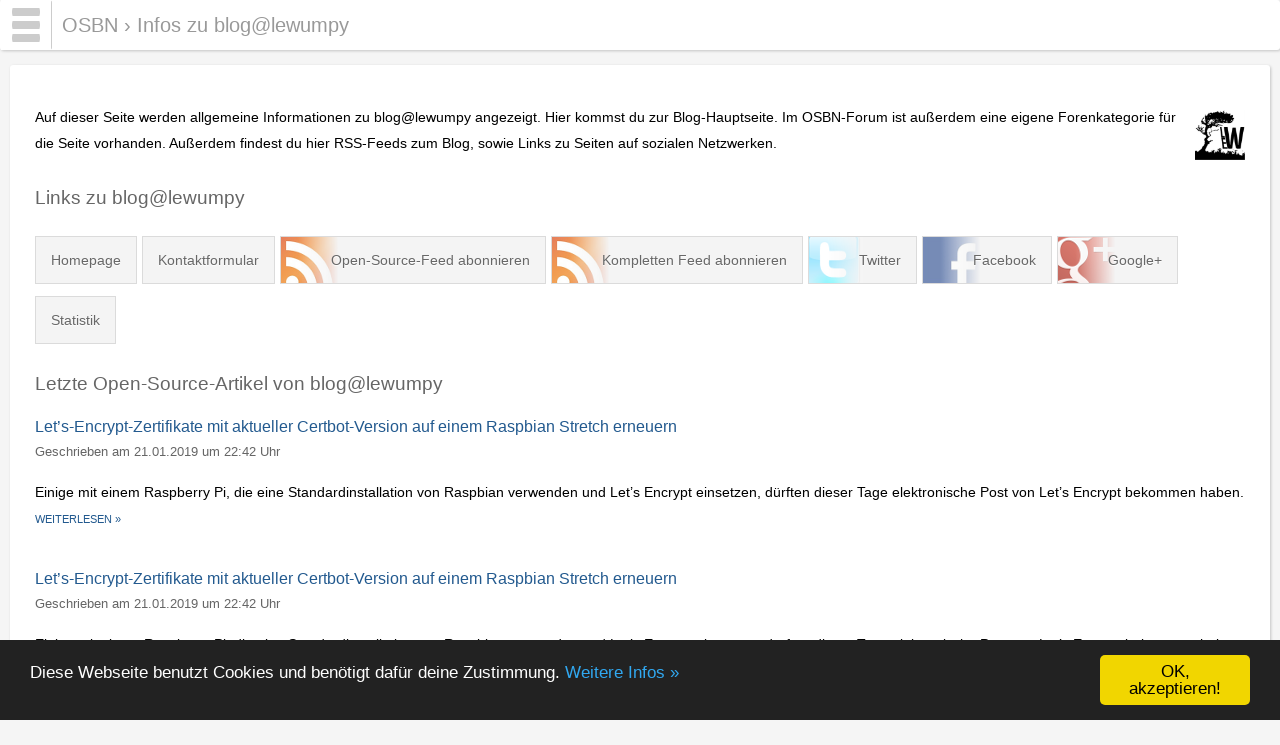

--- FILE ---
content_type: text/html; charset=UTF-8
request_url: https://osbn.de/blogs/blog.lewumpy.de/
body_size: 12368
content:

	<!DOCTYPE html>
	<html>
	<head>
		<title>Infos zu blog@lewumpy &rsaquo; OSBN</title>
		
		<meta name="viewport" content="width=device-width, initial-scale=1" />
		<meta name="description" content="" />
		<meta http-equiv="Content-Type" content="text/html; charset=UTF-8" /> 
		<link rel="alternate" type="application/rss+xml" title="OSBN-Feed" href="https://osbn.de/feed.rss" /> 			
		<link rel="icon" href="https://osbn.de/favicon.ico" type="image/x-icon" />
		<link rel="stylesheet" type="text/css" href="https://osbn.de/style.css" />
		<script src="https://osbn.de/js/jquery-1.10.1.min.js"></script>
		<script src="https://osbn.de/js/scripts.js"></script>
		
		<!-- Begin Cookie Consent plugin by Silktide - http://silktide.com/cookieconsent -->
		<script type="text/javascript">
			window.cookieconsent_options = {"message":"Diese Webseite benutzt Cookies und benötigt dafür deine Zustimmung. ","dismiss":"OK, akzeptieren!","learnMore":"Weitere Infos »","link":"http://picomol.de/impressum/?v=osbn#privacy","theme":"dark-bottom"};
		</script>
		<script src="https://osbn.de/js/cookieconsent-1.0.9.min.js"></script>
		<!-- End Cookie Consent plugin -->	
		
	</head>
	<body>
			
		<header id="overall_header">
			<section id="title">
				<a href="javascript:;" id="showmenu" title="Men&uuml;" class="headerbutton">
					<img src="https://osbn.de/img/menu-button.png" alt="Men&uuml;" />				
				</a>
				
								
				<h1>
					<a href="https://osbn.de/" id="osbn" title="Startseite">OSBN</a> &rsaquo; <a href="https://osbn.de/blogs/blog.lewumpy.de/">Infos zu blog@lewumpy</a>				</h1>		
			</section>
			<div id="menu">
				<ul id="left">
					<li><a href="https://osbn.de/">Startseite</a></li><li><a href="https://osbn.de/ticker/">Ticker</a></li><li><a href="https://osbn.de/forum/">Forum</a></li><li><a href="https://osbn.de/ueber/">&Uuml;ber</a></li><li><a href="https://osbn.de/mitmachen/">Mitmachen</a></li><li><a href="https://osbn.de/forum/viewtopic.php?f=2&amp;t=1811">Unterst&uuml;tzen</a></li>				</ul>
				<ul id="right">
					
					<li><a href="https://osbn.de/ticker/?p=1&amp;view=list" title="Auf Listenansicht umschalten">Ansicht umschalten</a></li>
					
											<li><a href="https://osbn.de/forum/ucp.php?mode=login">Einloggen</a></li>
						<li><a href="https://osbn.de/registrieren/?acc=forum">Registrieren</a></li>
									</ul>
			</div>
		</header>
		<div id="overall_wrapper">
					<div id="non_forum_wrapper">
		
		<div id="no_ticker_wrap">

<div id="bloginfo">
	<div id="gravatar"><a href="https://osbn.de/blogs/blog.lewumpy.de/" title="blog@lewumpy"><img src="https://osbn.de/img/gravatar/blog.lewumpy.de.jpg" alt="Bild von blog@lewumpy" class="gravatar" /></a></div>	

			<p>
			Auf dieser Seite werden allgemeine Informationen zu blog@lewumpy angezeigt. Hier kommst du zur Blog-Hauptseite. Im OSBN-Forum ist au&szlig;erdem eine eigene Forenkategorie f&uuml;r die Seite vorhanden. Au&szlig;erdem findest du hier RSS-Feeds zum Blog, sowie Links zu Seiten auf sozialen Netzwerken. 
		</p>
	

	<h2>Links zu blog@lewumpy</h2>
	
	<ul class="pageinfolinks">
		<li><a href="http://blog.lewumpy.de/">Homepage</a></li>
		<li><a href="#kontakt" title="blog@lewumpy anschreiben">Kontaktformular</a></li>
		<li><a class="social_link rss_link" href="http://blog.lewumpy.de/category/open-source/feed/">Open-Source-Feed abonnieren</a></li><li><a class="social_link rss_link" href="http://blog.lewumpy.de/feed/">Kompletten Feed abonnieren</a></li>		<li><a class="social_link twitter_link" href="http://twitter.com/lewumpy_de">Twitter</a></li><li><a class="social_link facebook_link" href="https://www.facebook.com/pages/lewumpyde/214817815219358">Facebook</a></li><li><a class="social_link googleplus_link" href="https://plus.google.com/103229449996067351534">Google+</a></li>		<li><a href="#statistik" title="Statistiken zu blog@lewumpy">Statistik</a></li>
	</ul><hr class="clear" />


	<h2>Letzte Open-Source-Artikel von blog@lewumpy</h2>
	
				<article>
				<h3 style="margin-bottom: 0;">
					<a href="http://blog.lewumpy.de/2019/01/let-encrypt-zertifikate-certbot/">Let’s-Encrypt-Zertifikate mit aktueller Certbot-Version auf einem Raspbian Stretch erneuern</a>
				</h3>
				<p class="meta">
					Geschrieben am 21.01.2019 um 22:42 Uhr</a>
				</p>
				<p class="content">
					<p>Einige mit einem Raspberry Pi, die eine Standardinstallation von Raspbian verwenden und Let&#8217;s Encrypt einsetzen, dürften dieser Tage elektronische Post von Let&#8217;s Encrypt bekommen haben. <a href="http://blog.lewumpy.de/2019/01/let-encrypt-zertifikate-certbot/" class="read_more">Weiterlesen&nbsp;&raquo;</a>				</p>
				<hr class="clear" />	
			</article>

						<article>
				<h3 style="margin-bottom: 0;">
					<a href="https://blog.lewumpy.de/2019/01/let-encrypt-zertifikate-certbot/">Let’s-Encrypt-Zertifikate mit aktueller Certbot-Version auf einem Raspbian Stretch erneuern</a>
				</h3>
				<p class="meta">
					Geschrieben am 21.01.2019 um 22:42 Uhr</a>
				</p>
				<p class="content">
					<p>Einige mit einem Raspberry Pi, die eine Standardinstallation von Raspbian verwenden und Let’s Encrypt einsetzen, dürften dieser Tage elektronische Post von Let’s Encrypt bekommen haben. <a href="https://blog.lewumpy.de/2019/01/let-encrypt-zertifikate-certbot/" class="read_more">Weiterlesen&nbsp;&raquo;</a>				</p>
				<hr class="clear" />	
			</article>

						<article>
				<h3 style="margin-bottom: 0;">
					<a href="http://blog.lewumpy.de/2018/01/private-cloud-seafile-radicale-2/">Private Cloud mit Seafile und Radicale auf einem Raspberry Pi (Teil 3)</a>
				</h3>
				<p class="meta">
					Geschrieben am 05.01.2018 um 14:08 Uhr</a>
				</p>
				<p class="content">
					<p>In den ersten beiden Teilen der Artikelserie &#8222;Private Cloud mit Seafile und Radicale auf einem Raspberry Pi&#8220; hatte ich mich mit der Einrichtung des Raspberry Pi und dem Aufsetzen des Caldav- und Carddav-Servers Radicale befasst. <a href="http://blog.lewumpy.de/2018/01/private-cloud-seafile-radicale-2/" class="read_more">Weiterlesen&nbsp;&raquo;</a>				</p>
				<hr class="clear" />	
			</article>

						<article>
				<h3 style="margin-bottom: 0;">
					<a href="https://blog.lewumpy.de/2018/01/private-cloud-seafile-radicale-2/">Private Cloud mit Seafile und Radicale auf einem Raspberry Pi (Teil 3)</a>
				</h3>
				<p class="meta">
					Geschrieben am 05.01.2018 um 14:08 Uhr</a>
				</p>
				<p class="content">
					<p>In den ersten beiden Teilen der Artikelserie „Private Cloud mit Seafile und Radicale auf einem Raspberry Pi“ hatte ich mich mit der Einrichtung des Raspberry Pi und dem Aufsetzen des Caldav- und Carddav-Servers Radicale befasst. <a href="https://blog.lewumpy.de/2018/01/private-cloud-seafile-radicale-2/" class="read_more">Weiterlesen&nbsp;&raquo;</a>				</p>
				<hr class="clear" />	
			</article>

						<article>
				<h3 style="margin-bottom: 0;">
					<a href="http://blog.lewumpy.de/2017/12/private-cloud-seafile-radicale/">Private Cloud mit Seafile und Radicale auf einem Raspberry Pi (Teil 2)</a>
				</h3>
				<p class="meta">
					Geschrieben am 29.12.2017 um 15:18 Uhr</a>
				</p>
				<p class="content">
					<p>Im ersten Teil der Artikelserie &#8222;Private Cloud mit Seafile und Baïkal Radicale auf einem Raspberry Pi&#8220; ging es darum, den Raspberry Pi zum Laufen zu bekommen und vorzubereiten. <a href="http://blog.lewumpy.de/2017/12/private-cloud-seafile-radicale/" class="read_more">Weiterlesen&nbsp;&raquo;</a>				</p>
				<hr class="clear" />	
			</article>

						<article>
				<h3 style="margin-bottom: 0;">
					<a href="https://blog.lewumpy.de/2017/12/private-cloud-seafile-radicale/">Private Cloud mit Seafile und Radicale auf einem Raspberry Pi (Teil 2)</a>
				</h3>
				<p class="meta">
					Geschrieben am 29.12.2017 um 15:18 Uhr</a>
				</p>
				<p class="content">
					<p>Im ersten Teil der Artikelserie „Private Cloud mit Seafile und Baïkal Radicale auf einem Raspberry Pi“ ging es darum, den Raspberry Pi zum Laufen zu bekommen und vorzubereiten. In diesem 2. <a href="https://blog.lewumpy.de/2017/12/private-cloud-seafile-radicale/" class="read_more">Weiterlesen&nbsp;&raquo;</a>				</p>
				<hr class="clear" />	
			</article>

						<article>
				<h3 style="margin-bottom: 0;">
					<a href="http://blog.lewumpy.de/2017/12/private-cloud-seafile-baikal/">Private Cloud mit Seafile und Baïkal Radicale auf einem Raspberry Pi (Teil 1)</a>
				</h3>
				<p class="meta">
					Geschrieben am 15.12.2017 um 14:48 Uhr</a>
				</p>
				<p class="content">
					<p>In dieser Artikelserie möchte ich meine Erfahrungen zusammenfassen, die ich beim Einrichten meiner eigenen privaten Wolke auf einem Raspberry Pi gemacht habe. Dabei haben mir hauptsächlich die Artikel von Jan Karres sehr weitergeholfen. <a href="http://blog.lewumpy.de/2017/12/private-cloud-seafile-baikal/" class="read_more">Weiterlesen&nbsp;&raquo;</a>				</p>
				<hr class="clear" />	
			</article>

						<article>
				<h3 style="margin-bottom: 0;">
					<a href="https://blog.lewumpy.de/2017/12/private-cloud-seafile-baikal/">Private Cloud mit Seafile und Baïkal Radicale auf einem Raspberry Pi (Teil 1)</a>
				</h3>
				<p class="meta">
					Geschrieben am 15.12.2017 um 14:48 Uhr</a>
				</p>
				<p class="content">
					<p>In dieser Artikelserie möchte ich meine Erfahrungen zusammenfassen, die ich beim Einrichten meiner eigenen privaten Wolke auf einem Raspberry Pi gemacht habe. Dabei haben mir hauptsächlich die Artikel von Jan Karres sehr weitergeholfen. <a href="https://blog.lewumpy.de/2017/12/private-cloud-seafile-baikal/" class="read_more">Weiterlesen&nbsp;&raquo;</a>				</p>
				<hr class="clear" />	
			</article>

						<article>
				<h3 style="margin-bottom: 0;">
					<a href="http://blog.lewumpy.de/2015/01/redmine-upgrade-auf-einem-uberspace/">Redmine-Upgrade auf einem Uberspace</a>
				</h3>
				<p class="meta">
					Geschrieben am 15.01.2015 um 15:08 Uhr</a>
				</p>
				<p class="content">
					<p>Die Upgrade-Routine einer Redmine-Installation auf einem Uberspace weist einige kleinere Abweichungen zur offiziellen Anleitung auf der Redmine-Homepage auf. Um diese kleinen Fallstricke geht es in dieser kurzen Anleitung. <a href="http://blog.lewumpy.de/2015/01/redmine-upgrade-auf-einem-uberspace/" class="read_more">Weiterlesen&nbsp;&raquo;</a></p>				</p>
				<hr class="clear" />	
			</article>

						<article>
				<h3 style="margin-bottom: 0;">
					<a href="https://blog.lewumpy.de/2015/01/redmine-upgrade-auf-einem-uberspace/">Redmine-Upgrade auf einem Uberspace</a>
				</h3>
				<p class="meta">
					Geschrieben am 15.01.2015 um 15:08 Uhr</a>
				</p>
				<p class="content">
					<p>Die Upgrade-Routine einer Redmine-Installation auf einem Uberspace weist einige kleinere Abweichungen zur offiziellen Anleitung auf der Redmine-Homepage auf. Um diese kleinen Fallstricke geht es in dieser kurzen Anleitung. <a href="https://blog.lewumpy.de/2015/01/redmine-upgrade-auf-einem-uberspace/" class="read_more">Weiterlesen&nbsp;&raquo;</a></p>				</p>
				<hr class="clear" />	
			</article>

				
	
	<h2 id="kontakt">Kontakt aufnehmen</h2>

	<form action="https://osbn.de/jobs.php?act=contact&amp;blog=blog.lewumpy.de" method="post">
		<p>Deine Nachricht<br /><textarea name="text" cols="80" rows="5" required></textarea></p>
		<p>Deine E-Mail-Adresse<br /><input type="email" name="email" required /></p>
		<p>Ist hellgelb dunkler als dunkelgrau?<br /><input type="text" name="antispam" required /> 
		<input type="submit" value="Nachricht an blog@lewumpy senden" /></p>
	</form>


	<h2 id="statistik">Statistik</h2>
	<p>
		Innerhalb der letzten 30 Tage wurden von blog@lewumpy 0 Artikel ver&ouml;ffentlicht, das entspricht einer Artikelfrequenz von 0,00 Artikel pro Tag. Seit dem Start des Open-Source-Blog-Netzwerkes ver&ouml;ffentlichte blog@lewumpy insgesamt 19 Artikel. <a href="https://osbn.de/ueber/#statistiken">Zu den Gesamtstatistiken &raquo;</a>
	</p>
	
</div>
	
			</div><!--non_forum_wrapper-->
		


</div>
</div></div><!--overall_wrapper-->


<footer id="overall_footer">
	<a href="https://osbn.de/">Startseite</a>
	<a href="https://osbn.de/ticker/">Ticker</a>
	<a href="https://osbn.de/mitmachen/">Mitmachen</a>
	<a href="https://osbn.de/ueber/">&Uuml;ber</a>
	<a href="https://osbn.de/forum/">Forum</a>
	<a href="http://ubuntunews.de/" title="Open-Source-Nachrichten auf einen Blick">Open-Source-News</a>
	<a href="https://osbn.de/legal-notice/">Impressum</a>
</footer>
	
</body>
</html>


--- FILE ---
content_type: text/css
request_url: https://osbn.de/style.css
body_size: 13769
content:
/* general */

html, body {
	background: #f5f5f5;
	padding: 0;
}

body {
	overflow-y: scroll;
	margin: 0;
	padding: 0 10px;
}

button::-moz-focus-inner {
	border: 0;
}

a img {
	border: none; 
}

/* fonts */

#overall_header h1, h2, h3, h4 {
	font-weight: normal;
}

#overall_header, #overall_footer, #non_forum_wrapper {
	line-height: 26px;
	font-size: 14px;
	font-family: 'sans serif', Arial, Helvetica;
}

#non_forum_wrapper textarea {
	font-size: 14px;
	font-family: 'sans serif', Arial, Helvetica;
}

#non_forum_wrapper table {
	border-collapse: collapse;
}
	
#non_forum_wrapper tr {
	border-bottom: 1px solid #ccc;
}

#non_forum_wrapper th {
	color: #808080;
	text-transform: uppercase;
	font-size: 0.9em;
	text-align: left;
	font-weight: normal;
	padding: 2px 8px;
}

#non_forum_wrapper td {
	padding: 0 8px;
}


/* links */

a:link, a:visited {
	color: #235A8F;
	text-decoration: none;
}

a:hover {
	text-decoration: underline;
}

a:active, a:focus {
	color: #000;
	outline: none;
}

#overall_header #menu a:link, #overall_footer a:link, #overall_header #menu a:visited, #overall_footer a:visited, #overall_header #menu {
	color: #666666;
	text-decoration: none;
}

#overall_header #menu a:hover, #overall_footer a:hover {
	text-decoration: underline;
}

#overall_header a:focus, #overall_header a:active {
	color: #000000!important;
}

#overall_header #menu .active a, #settings-menu a.active {
	color: #000000!important;
}

#overall_footer a {
	padding: 10px;
	font-size: 13px;
}




/* main boxes */

#picosites {
	font-size: 11px;
}

#picosites ul {
	margin-right: 10px;
	float: right;
	margin-top: 0px;
}

#picosites li {
	float: right; 	
	list-style-type: none;
	padding: 0;
	margin: 0;
}

#picosites a {
	padding: 10px;
}

#picosites a:link, #picosites a:visited {
	color: #808080;
}

#overall_header, #overall_footer {
	margin: 0;
	color: #282828;
}

#overall_header, #overall_wrapper {
	max-width: 1412px;
	margin: 0 auto;
}

#overall_wrapper #no_ticker_wrap {
    #border: 1px solid #ccc;
    box-shadow: 1px 1px 3px 0 rgba(0, 0, 0, 0.2);
    border-radius: 3px;
    padding: 15px 25px;
	background: #fff;
}

#overall_header {
	z-index: 1;
	background: #fff;
	padding: 25px 25px 15px;
}

#overall_wrapper {
	max-width: 1412px;
	position: relative;
	top: 65px;
}

#overall_footer {
	position: relative;
	top: 65px;
}

#overall_header #title h1 {
	font-family: 'sans serif', Arial, Helvetica;
	color: #999999;
	text-shadow: 0 0 5px #fff;	
	margin: 0;
	font-size: 28px;
	padding: 0 10px;
}

#overall_header #title a, #title {
	color: #999999;
    border-radius: 3px;
}

#overall_header #title a:focus {
    border-radius: 0;
}

#overall_header #overall_footer {
	padding: 10px;
	font-size: 0.8em;
}

#overall_header #title {
    border-radius: 3px;
    #border: 1px solid #ccc;
    box-shadow: 1px 1px 3px 0 rgba(0, 0, 0, 0.2);
	background: #fff;
}

#overall_header #menu ul {
	padding: 0;
	line-height: 26px;
}

#overall_header #menu li {
	list-style-type: none;
}

#overall_header h2 {
	font-size: 19px;
	padding-top: 10px;
}

#overall_footer {
	padding: 10px 0;
	text-align: center;
	max-width: 1200px;
	margin: 20px auto 85px;
}


#non_forum_wrapper article .meta, .other_articles_title {
	color: #666666;
}

#non_forum_wrapper .other_articles ul {
	padding-left: 20px;
}

#non_forum_wrapper .other_articles li {
	color: #ccc;
}


#newsticker_list {
	padding: 25px;
	background: #fff;
    #border: 1px solid #ccc;
    box-shadow: 1px 1px 3px 0 rgba(0, 0, 0, 0.2);
}

#newsticker article {
    border-radius: 3px;
    #border: 1px solid #ccc;
    box-shadow: 1px 1px 3px 0 rgba(0, 0, 0, 0.2);
	padding: 25px 0 0;
	margin-bottom: 10px;
	background: #fff;
}

#non_forum_wrapper h2 {
	font-size: 19px;
	padding-top: 15px;
	margin-top: 0;
	color: #666666;
}

#newsticker h2 {
	padding-top: 0;
}

#non_forum_wrapper article h2 {
	font-size: 21px;
	font-weight: normal;
	margin: 0;
	padding-top: 0;
}

#non_forum_wrapper .gravatarbox {
	float: left;
	margin-top: 5px;
}

#sp_ticker .gravatarbox {
	margin-top: 2px;
}

#non_forum_wrapper .other_articles_title {
	margin-bottom: 0;
}

#non_forum_wrapper .other_articles ul {
	padding-top: 0;
	margin-top: 0;
	max-height: 110px;
	overflow-y: auto;
	padding-right: 10px;
}

#non_forum_wrapper .other_articles li {
}

/* blog info page */

#bloginfo {
	padding-top: 10px;
}

#bloginfo #blogger_comment {
	font-style: italic;
	font-size: 18px;
}

#bloginfo #gravatar {
	float: right; 
	margin: 0 0 15px 10px; 
	padding-top: 20px;
}

.pageinfolinks a {
	padding: 15px;
	height: 80px;
	background-color: #f0f0f0;
    border: 1px solid #ccc;
    #box-shadow: 1px 1px 3px 0 rgba(0, 0, 0, 0.2);
	text-decoration: none;
	color: #282828;
	text-shadow: 0 1px 1px #fff;
	opacity: 0.7;
}

.pageinfolinks a:hover {
	opacity: 1.0;
	#box-shadow: #F0F0F0 0 0 5px 5px;
}

.pageinfolinks a.social_link {
	padding-left: 50px;
}

.pageinfolinks a.rss_link {
	background: #f0f0f0 url('img/rss.png') 0 0 no-repeat;
}

.pageinfolinks a.facebook_link {
	background: #f0f0f0 url('img/facebook.png') 0 0 no-repeat;
}

.pageinfolinks a.twitter_link {
	background: #f0f0f0 url('img/twitter.png') 0 0 no-repeat;
}

.pageinfolinks a.googleplus_link {
	background: #f0f0f0 url('img/googleplus.png') 0 0 no-repeat;
}

.pageinfolinks a.diaspora_link {
	background: #f0f0f0 url('img/diaspora.png') 0 0 no-repeat;
}

ul.pageinfolinks {
	padding-left: 0;
	height: 70px;
}

.pageinfolinks li {
	float: left;
	list-style-type: none;
	margin-right: 5px;
	margin-top: 20px;
	height: 40px;
}

.infolink {
	clear: both;
	margin-left: 7px;
}

.infolink img {
	height: 20px;
}

.blogger_bubble {
	position: absolute;
	background: #f0f0f0;
    #border: 1px solid #ccc;
    box-shadow: 1px 1px 3px 0 rgba(0, 0, 0, 0.2);
	padding: 10px;
	margin-top: 0px;
	display: none;
	box-shadow: 0 0 10px 3px rgba(0, 0, 0, 0.1);
	max-width: 500px;
}
.blogger_bubble:after, .blogger_bubble:before {
	right: 100%;
	border: solid transparent;
	content: " ";
	height: 0;
	width: 0;
	position: absolute;
	pointer-events: none;
}

.blogger_bubble:after {
	border-color: rgba(240, 240, 240, 0);
	border-right-color: #f0f0f0;
	border-width: 10px;
	top: 25px;
	margin-top: -10px;
}
.blogger_bubble:before {
	border-color: rgba(204, 204, 204, 0);
	border-right-color: #ccc;
	border-width: 11px;
	top: 25px;
	margin-top: -11px;
}

/* startpage */

#sp_ticker {
	width: 49.5%;
	float: left;
	clear: both;
	overflow-x: auto;
    #border: 1px solid #ccc;
    border-radius: 3px;
    box-shadow: 1px 1px 3px 0 rgba(0, 0, 0, 0.2);
	background: #fff;
}

#newsticker {
	#overflow-x: auto;
}

#sp_blogs, #sp_more, #sp_threads, #sp_ticker {
	padding: 0 0;
}

#sp_blogs h2, #sp_more h2, #sp_threads h2, #sp_ticker h2, #sp_ticker h3, #sp_ticker article, #sp_more p, #sp_threads article, #sp_more ul {
	margin-left: 25px;
	margin-right: 25px;
}

#non_forum_wrapper article .contentbox {
	margin-left: 50px;
	margin-right: 25px;
}

#sp_ticker .contentbox h3 {
	margin-left: 0;
}

#sp_ticker pre, #non_forum_wrapper pre {
	color: #666;
	overflow-x: auto;
	max-height: 100px;
	overflow-y: auto;
}

#non_forum_wrapper .info {
	padding: 5px 8px 3px;
	background: #E9ECFA;
	border: 1px solid #ccc;
}


#sp_ticker h2, #sp_threads h2, #sp_blogs h2, #sp_more h2 {
	text-transform: uppercase;
	font-size: 13px;
}

.smalluppercase, .read_more {
	font-size: 11px;
	text-transform: uppercase;
}

#sp_ticker h3, #sp_threads h3, #sp_more h3 {
	margin-bottom: 0;
}

#sp_threads h2, #sp_ticker h2, #sp_blogs h2, #non_sp_blogs h2, #sp_more h2 {
	border-bottom: 1px solid #ccc;
	margin-bottom: 15px;
}

#loginform input {
	margin-bottom: 15px;
}

.blogdetails input[type=url] {
	width: 400px;
}

.blogdetails input[type=email] 

.blogdetails #detailbox {
	padding: 0 0 20px 0;
}

ul#settings-menu {
	margin-left: -15px;
	background: #f0f0f0;
	height: 30px;
	padding: 10px 10px 15px;
	margin: -15px -25px -10px -25px;
	border-bottom: 1px solid #ccc;
}

#settings-menu li {
	list-style-type: none;
	float: left;
	padding: 5px 15px;
}

#blogadmin {
	overflow-x: auto;
}

#blogadmin table {
	width: 100%;
	overflow-x: scroll;
	font-size: 0.8em;
}

.settings-bloglist input {
	vertical-align: middle;
	line-height: 1em;
}

.settings-bloglist label { 
	vertical-align: middle;
}


#non_forum_wrapper a:link.button, #non_forum_wrapper a:visited.button {
	color: #ffffff;
	padding: 8px 15px;
	background-color: #808080;
	text-decoration: none!important;
	border-radius: 3px;
}

#non_forum_wrapper .likebuttons {
	text-align: center;
}

#non_forum_wrapper .like {
	padding: 1px 3px!important;
	opacity: 0;
	font-size: 10px;
}	

#non_forum_wrapper .dlike {
	padding: 1px 5px!important;
	opacity: 0;
	font-size: 10px;
}	

#non_forum_wrapper .nav {
	text-align: center;
	clear: both;
	margin-top: 25px;
	margin-bottom: 25px;
}

#non_forum_wrapper a:hover.button {
	background-color: #235A8F;
}

#non_forum_wrapper #newsticker, #non_forum_wrapper #newsticker_list {
	margin: 0 auto 15px;
}

/* jobs page */

.simple_info {
	padding-top: 15px;
}

/* startpage blog box */

#sp_blogs img, #non_sp_blogs img {
	width: 40px;
	height: 40px;
	clear: left;
}

#sp_blogs .blogbox, #non_sp_blogs .blogbox {
	margin-right: 15px;
	margin-left: 15px;
	float: left;
	width: 80px;
	height: 80px;
	text-align: center;
	line-height: 14px;
	overflow: hidden;
}

#sp_blogs span, #non_sp_blogs span {
	font-size: 10px;
}

#sp_blogs a span, #non_sp_blogs a span {
	padding: 5px 0 0;
}

#non_forum_wrapper hr.clear, #non_forum_wrapper hr.clear-right {
	color: transparent;
	border-color: transparent;
	border-style: solid;
	background-color: transparent;
}

#non_forum_wrapper hr.clear {
	clear: both;
}

#non_forum_wrapper hr.clear-right {
	clear: right;
}	

#non_forum_wrapper a, #overall_header a, #overall_footer a {
	 transition: opacity 0.5s, background-color 0.3s;
	-moz-transition: opacity 0.5s, background-color 0.3s; /* Firefox 4 */
	-webkit-transition: opacity 0.5s, background-color 0.3s; /* Safari and Chrome */
	-o-transition: opacity 0.5s, background-color 0.3s; /* Opera */
}

.leftbox a, .rightbox a {
	padding: 5px;
	width: 45%;
}



#overall_header #menu {
	display: none;
    #border: 1px solid #ccc;
    border-radius: 0 0 3px 3px;
    box-shadow: 1px 1px 3px 0 rgba(0, 0, 0, 0.2);
	max-width: 200px;
	background: #fff;
	padding: 0;
}

#overall_header #menu ul#right {
	background: #f0f0f0;
    #border: 1px solid #ccc;
    border-radius: 3px;
    box-shadow: 1px 1px 3px 0 rgba(0, 0, 0, 0.2);
}

#overall_header #menu a {
	display: block;
	padding: 10px 10px 8px 10px;
}

#overall_header #menu #left, #overall_header #menu #right {
	margin: 0;
}

.headerbutton {
	border: none;
	height: 50px;
	width: 50px;
	border-right: 1px solid #ccc;
	border-left: 1px solid #fff;
	float: left;
}

a:link.headerbutton {
	background: #ccc;
}

a:hover.headerbutton {
	background: #808080;
}

a:active.headerbutton, a:focus.headerbutton {
	background: #282828;
}

#overall_header #title h1 {
    display: inline;
	font-size: 20px;
	white-space: nowrap;
	overflow-x: auto;
	line-height: 50px;
	height: 50px;
	background: #fff;
}

#overall_header {
	margin: 0 auto 15px;
	padding: 0;
	line-height: 30px;
	position: fixed;
	left: 0;
	right: 0;
	top: 0;
	background: transparent;
}

#non_forum_wrapper .totalbox {
	margin-left: 25px;
}

#non_forum_wrapper .gravatar {
	width: 35px;
	height: 35px;
}

#non_forum_wrapper #bloginfo .gravatar {
	width: 50px;
	height: 50px;
}

#sp_ticker .gravatar {
	margin: 5px 10px 10px 0;
}

#sp_ticker article {
	padding-bottom: 0;
}

@media screen and (min-width: 1412px) {
	#overall_header {
		#border-left: 1px solid #ccc;
		#border-right: 1px solid #ccc;
	}
}

@media screen and (min-width: 901px) {

	#sp_threads, #sp_blogs, #sp_more {
        border-radius: 3px;
		width: 49.5%;
		float: right;
		#border: 1px solid #ccc;
		box-shadow: 1px 1px 3px 0 rgba(0, 0, 0, 0.2);
        background: #fff;
	}

	#sp_threads, #sp_more {
		margin-top: 10px;
	}


	#newsticker article:nth-child(2n) {
		float: right;
		clear: right;
	}

	#newsticker article:nth-child(2n+1) {
		float: left;
		clear: both;
	}

	#newsticker article {
		width: 49.5%;
	}

	#newsticker article:hover {
		max-height: 1000px;
		overflow-y: hidden;
	}

	.sp_more_hr {
		display: none;
	}
}

@media screen and (max-width: 900px) {

	#sp_threads, #sp_blogs, #sp_more {
		border: 1px solid #ccc;
		background: #fff;
	}

	#sp_threads, #sp_more, #sp_blogs, #sp_ticker {
		width: 100%;
		clear: both;
	}
	
	.sp_more_hr {
		clear: both;
		color: transparent;
	}

	#newsticker article:nth-child(2n), #newsticker article:nth-child(2n+1) {
		float: none;
	}

	#newsticker article {
		border: 1px solid #ccc;
		padding-bottom: 0;
	}	

	#sp_threads, #sp_blogs, #sp_more {
		clear: both;
		margin-top: 10px;
	}
}

@media screen and (min-width: 601px) {
	#non_forum_wrapper article .meta, #non_forum_wrapper article .meta a, .other_articles_title {
		margin-top: 0;
		font-size: 13px;
	}
}

@media screen and (max-width: 600px) {
	#overall_header #title h1 {
		font-size: 14px;
	}
			
	.likebuttons {
		display: none;
	}
	
	#non_forum_wrapper article h2 {
		font-size: 18px;
	}

	#non_forum_wrapper article .meta, #non_forum_wrapper article .meta a, .other_articles_title {
		font-size: 9px;
		line-height: 18px;
		margin-top: 0px;
	}

	#sp_blogs h2, #sp_more h2, #sp_threads h2, #sp_ticker h2, #sp_ticker h3, #sp_ticker article, #sp_more p, #sp_threads article, #sp_more ul {
		margin-left: 15px;
		margin-right: 5px;
	}

	#non_forum_wrapper article .contentbox {
		margin-left: 50px;
		margin-right: 5px;
	}

	#non_forum_wrapper article .totalbox {
		margin-left: 15px;
	}

	#sp_ticker h3 {
		font-size: 1.2em;
	}
}

#overall_header {
	border-width: 0 1px 1px;
}

#non_forum_wrapper .settings-bloglist {
	height: 320px;
	overflow-y: auto;
	max-width: 400px;
	padding-right: 10px;
}

#non_forum_wrapper ul.settings-bloglist {
	padding-left: 0;
}

#non_forum_wrapper .settings-bloglist li {
	list-style-type: none;
}


--- FILE ---
content_type: text/javascript
request_url: https://osbn.de/js/scripts.js
body_size: 3216
content:
/*!
 * hoverIntent r7 // 2013.03.11 // jQuery 1.9.1+
 * http://cherne.net/brian/resources/jquery.hoverIntent.html
 *
 * You may use hoverIntent under the terms of the MIT license.
 * Copyright 2007, 2013 Brian Cherne
 */
(function(e){e.fn.hoverIntent=function(t,n,r){var i={interval:100,sensitivity:7,timeout:0};if(typeof t==="object"){i=e.extend(i,t)}else if(e.isFunction(n)){i=e.extend(i,{over:t,out:n,selector:r})}else{i=e.extend(i,{over:t,out:t,selector:n})}var s,o,u,a;var f=function(e){s=e.pageX;o=e.pageY};var l=function(t,n){n.hoverIntent_t=clearTimeout(n.hoverIntent_t);if(Math.abs(u-s)+Math.abs(a-o)<i.sensitivity){e(n).off("mousemove.hoverIntent",f);n.hoverIntent_s=1;return i.over.apply(n,[t])}else{u=s;a=o;n.hoverIntent_t=setTimeout(function(){l(t,n)},i.interval)}};var c=function(e,t){t.hoverIntent_t=clearTimeout(t.hoverIntent_t);t.hoverIntent_s=0;return i.out.apply(t,[e])};var h=function(t){var n=jQuery.extend({},t);var r=this;if(r.hoverIntent_t){r.hoverIntent_t=clearTimeout(r.hoverIntent_t)}if(t.type=="mouseenter"){u=n.pageX;a=n.pageY;e(r).on("mousemove.hoverIntent",f);if(r.hoverIntent_s!=1){r.hoverIntent_t=setTimeout(function(){l(n,r)},i.interval)}}else{e(r).off("mousemove.hoverIntent",f);if(r.hoverIntent_s==1){r.hoverIntent_t=setTimeout(function(){c(n,r)},i.timeout)}}};return this.on({"mouseenter.hoverIntent":h,"mouseleave.hoverIntent":h},i.selector)}})(jQuery)

$(document).ready(function(){
	$("article a.like").click(function(){
		var currentId = $(this).closest("article").attr("id");
		var currentOpacity = $(this).css("opacity");
		if(currentOpacity < 0.5) {
			var link = "https://osbn.de/jobs.php?act=like&id=" + currentId;
		}
		else {
			var link = "https://osbn.de/jobs.php?act=rlike&id=" + currentId;
		}
		$.get(link);
	});
	$("article a.dlike").click(function(){
		var currentId = $(this).closest("article").attr("id");
		var currentOpacity = $(this).css("opacity");
		if(currentOpacity < 0.5) {
			var link = "https://osbn.de/jobs.php?act=dlike&id=" + currentId;
		}
		else {
			var link = "https://osbn.de/jobs.php?act=rdlike&id=" + currentId;
		}
		$.get(link);
	});
	$("article").mouseenter(function(){
		var currentOpacity = $(this).find("a.like").css("opacity");
		if(currentOpacity < 0.5) {
			$(this).find(".likebuttons a.like").fadeTo(0, 0.3);
		}
	});
	$("article").mouseenter(function(){
		var currentOpacity = $(this).find("a.dlike").css("opacity");
		if(currentOpacity < 0.5) {
			$(this).find(".likebuttons a.dlike").fadeTo(0, 0.3);
		}
	});
	$("article").mouseleave(function(){
		var currentOpacity = $(this).find("a.like").css("opacity");
		if(currentOpacity < 0.5) {
			$(this).find(".likebuttons a.like").delay(300).fadeTo(0, 0);
		} 
	});
	$("article").mouseleave(function(){
		var currentOpacity = $(this).find("a.dlike").css("opacity");
		if(currentOpacity < 0.5) {
			$(this).find(".likebuttons a.dlike").delay(300).fadeTo(0, 0);
		} 
	});
	$("article a.like").click(function(){
		var currentOpacity = $(this).css("opacity");
		if(currentOpacity < 0.5) {
			$(this).fadeTo(0, 1);
		}
		else {
			$(this).fadeTo(0, 0.3);
		}
	});
	$("article a.dlike").click(function(){
		var currentOpacity = $(this).css("opacity");
		if(currentOpacity < 0.5) {
			$(this).fadeTo(0, 1);
		}
		else {
			$(this).fadeTo(0, 0.3);
		}
	});
	
	$('#showmenu').click(function(){
		$('#menu').toggle();
	});
		
	$('.infolink').click(function() {
		$(this).parent().parent().find('.blogger_bubble').toggle();
	});
	
});


